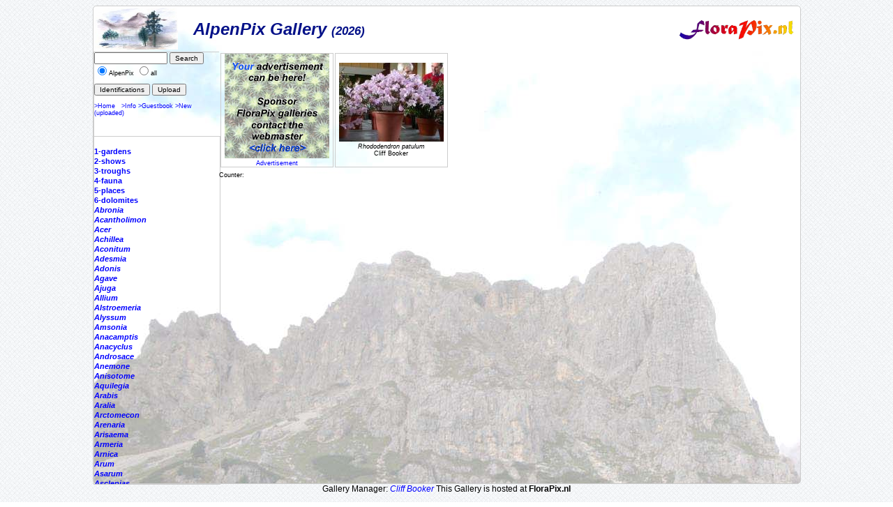

--- FILE ---
content_type: text/html; charset=ISO-8859-1
request_url: https://florapix.nl/temperate/?gal=alpenpix&genus=Rhododendron&name=patulum
body_size: 4554
content:
<!DOCTYPE html>
<html>
<head>
	<style type='text/css'>
		@import 'style.css';
	</style>

	<script language="Javascript" src="http://localhost/ccount/display.php">
	<!--
	//--></script>

	<meta http-equiv='Content-Type' content='text/html; charset=iso-8859-1'>
	<link rel='SHORTCUT ICON' href='img/bcg.ico'/>
	<title>FloraPix </title>
</head>
<body background='../images/grid_noise.png'>
	<div id='container' style="background-image: url(img/background.jpg);">
			<div id='header'>
				<table class='header' width='100%'><tr>
					<td width='140'><a href='http://botu07.bio.uu.nl/Alpine-L'><img class='logo' src='img/AlpenPix-Logo.jpg' alt='logo'></a></td>
				<td class='header'>AlpenPix Gallery <small><small>(2026)</small></small></td>
				<td><a href='http://florapix.nl'><img src='img/floraPix.gif' height='50' align='right' alt='FloraPix' /></a></td>
			</tr></table>
		</div>
		<div id='left'>
			<div id='box'>
				<form method='post' action='?gal=alpenpix' enctype='multipart/form-data'>
					<input size='15' maxlength='20' name='search' value='' type='text' />
					<input type='submit' name='button' title='Search pictures by name or part of it' value='Search' /><br/>
					<input type='radio' name='all' value='0' checked='checked' />AlpenPix
					<input type='radio' name='all' value='1' />all&nbsp;<br/><br/>
					<input type='submit' name='button' title='Give a list of Pictures with identification' value='Identifications' />
					<input type='submit' name='button' title='Load new picture (upload)' value='Upload' />
					<br/><br/><a href='http://botu07.bio.uu.nl/Alpine-L'>>Home</a>&nbsp;&nbsp;
						<a href='?gal=alpenpix&action=info'>>Info</a>
						<a href='?gal=alpenpix&action=guestBook'>>Guestbook</a>
						<a href='?gal=alpenpix'>>New (uploaded)</a>
					<input type='hidden' name='gal' value='alpenpix' />
					<input type='hidden' name='token' value='o15llwhf49w4oggswkgc8w48cw80wo4'>
				</form>
			</div>
			<div id='list'>
				<a  href='?gal=alpenpix&genus=&all=#current'><b><i></i></b></a><br/>
				<a  href='?gal=alpenpix&genus=1-gardens&all=#current'><b>1-gardens</b></a><br/>
				<a  href='?gal=alpenpix&genus=2-shows&all=#current'><b>2-shows</b></a><br/>
				<a  href='?gal=alpenpix&genus=3-troughs&all=#current'><b>3-troughs</b></a><br/>
				<a  href='?gal=alpenpix&genus=4-fauna&all=#current'><b>4-fauna</b></a><br/>
				<a  href='?gal=alpenpix&genus=5-places&all=#current'><b>5-places</b></a><br/>
				<a  href='?gal=alpenpix&genus=6-dolomites&all=#current'><b>6-dolomites</b></a><br/>
				<a  href='?gal=alpenpix&genus=Abronia&all=#current'><b><i>Abronia</i></b></a><br/>
				<a  href='?gal=alpenpix&genus=Acantholimon&all=#current'><b><i>Acantholimon</i></b></a><br/>
				<a  href='?gal=alpenpix&genus=Acer&all=#current'><b><i>Acer</i></b></a><br/>
				<a  href='?gal=alpenpix&genus=Achillea&all=#current'><b><i>Achillea</i></b></a><br/>
				<a  href='?gal=alpenpix&genus=Aconitum&all=#current'><b><i>Aconitum</i></b></a><br/>
				<a  href='?gal=alpenpix&genus=Adesmia&all=#current'><b><i>Adesmia</i></b></a><br/>
				<a  href='?gal=alpenpix&genus=Adonis&all=#current'><b><i>Adonis</i></b></a><br/>
				<a  href='?gal=alpenpix&genus=Agave&all=#current'><b><i>Agave</i></b></a><br/>
				<a  href='?gal=alpenpix&genus=Ajuga&all=#current'><b><i>Ajuga</i></b></a><br/>
				<a  href='?gal=alpenpix&genus=Allium&all=#current'><b><i>Allium</i></b></a><br/>
				<a  href='?gal=alpenpix&genus=Alstroemeria&all=#current'><b><i>Alstroemeria</i></b></a><br/>
				<a  href='?gal=alpenpix&genus=Alyssum&all=#current'><b><i>Alyssum</i></b></a><br/>
				<a  href='?gal=alpenpix&genus=Amsonia&all=#current'><b><i>Amsonia</i></b></a><br/>
				<a  href='?gal=alpenpix&genus=Anacamptis&all=#current'><b><i>Anacamptis</i></b></a><br/>
				<a  href='?gal=alpenpix&genus=Anacyclus&all=#current'><b><i>Anacyclus</i></b></a><br/>
				<a  href='?gal=alpenpix&genus=Androsace&all=#current'><b><i>Androsace</i></b></a><br/>
				<a  href='?gal=alpenpix&genus=Anemone&all=#current'><b><i>Anemone</i></b></a><br/>
				<a  href='?gal=alpenpix&genus=Anisotome&all=#current'><b><i>Anisotome</i></b></a><br/>
				<a  href='?gal=alpenpix&genus=Aquilegia&all=#current'><b><i>Aquilegia</i></b></a><br/>
				<a  href='?gal=alpenpix&genus=Arabis&all=#current'><b><i>Arabis</i></b></a><br/>
				<a  href='?gal=alpenpix&genus=Aralia&all=#current'><b><i>Aralia</i></b></a><br/>
				<a  href='?gal=alpenpix&genus=Arctomecon&all=#current'><b><i>Arctomecon</i></b></a><br/>
				<a  href='?gal=alpenpix&genus=Arenaria&all=#current'><b><i>Arenaria</i></b></a><br/>
				<a  href='?gal=alpenpix&genus=Arisaema&all=#current'><b><i>Arisaema</i></b></a><br/>
				<a  href='?gal=alpenpix&genus=Armeria&all=#current'><b><i>Armeria</i></b></a><br/>
				<a  href='?gal=alpenpix&genus=Arnica&all=#current'><b><i>Arnica</i></b></a><br/>
				<a  href='?gal=alpenpix&genus=Arum&all=#current'><b><i>Arum</i></b></a><br/>
				<a  href='?gal=alpenpix&genus=Asarum&all=#current'><b><i>Asarum</i></b></a><br/>
				<a  href='?gal=alpenpix&genus=Asclepias&all=#current'><b><i>Asclepias</i></b></a><br/>
				<a  href='?gal=alpenpix&genus=Asperula&all=#current'><b><i>Asperula</i></b></a><br/>
				<a  href='?gal=alpenpix&genus=Asphodelus&all=#current'><b><i>Asphodelus</i></b></a><br/>
				<a  href='?gal=alpenpix&genus=Aster&all=#current'><b><i>Aster</i></b></a><br/>
				<a  href='?gal=alpenpix&genus=Asteraceae&all=#current'><b><i>Asteraceae</i></b></a><br/>
				<a  href='?gal=alpenpix&genus=Astragalus&all=#current'><b><i>Astragalus</i></b></a><br/>
				<a  href='?gal=alpenpix&genus=Asyneuma&all=#current'><b><i>Asyneuma</i></b></a><br/>
				<a  href='?gal=alpenpix&genus=Aubrieta&all=#current'><b><i>Aubrieta</i></b></a><br/>
				<a  href='?gal=alpenpix&genus=Babiana&all=#current'><b><i>Babiana</i></b></a><br/>
				<a  href='?gal=alpenpix&genus=Bellis&all=#current'><b><i>Bellis</i></b></a><br/>
				<a  href='?gal=alpenpix&genus=Benthamiella&all=#current'><b><i>Benthamiella</i></b></a><br/>
				<a  href='?gal=alpenpix&genus=Bergenia&all=#current'><b><i>Bergenia</i></b></a><br/>
				<a  href='?gal=alpenpix&genus=Besseya&all=#current'><b><i>Besseya</i></b></a><br/>
				<a  href='?gal=alpenpix&genus=Blechnum&all=#current'><b><i>Blechnum</i></b></a><br/>
				<a  href='?gal=alpenpix&genus=Bletilla&all=#current'><b><i>Bletilla</i></b></a><br/>
				<a  href='?gal=alpenpix&genus=Botrychium&all=#current'><b><i>Botrychium</i></b></a><br/>
				<a  href='?gal=alpenpix&genus=Bouteloua&all=#current'><b><i>Bouteloua</i></b></a><br/>
				<a  href='?gal=alpenpix&genus=Calandrinia&all=#current'><b><i>Calandrinia</i></b></a><br/>
				<a  href='?gal=alpenpix&genus=Calanthe&all=#current'><b><i>Calanthe</i></b></a><br/>
				<a  href='?gal=alpenpix&genus=Calceolaria&all=#current'><b><i>Calceolaria</i></b></a><br/>
				<a  href='?gal=alpenpix&genus=Callianthemum&all=#current'><b><i>Callianthemum</i></b></a><br/>
				<a  href='?gal=alpenpix&genus=Calochortus&all=#current'><b><i>Calochortus</i></b></a><br/>
				<a  href='?gal=alpenpix&genus=Caltha&all=#current'><b><i>Caltha</i></b></a><br/>
				<a  href='?gal=alpenpix&genus=Calypso&all=#current'><b><i>Calypso</i></b></a><br/>
				<a  href='?gal=alpenpix&genus=Calyptridium&all=#current'><b><i>Calyptridium</i></b></a><br/>
				<a  href='?gal=alpenpix&genus=Campanula&all=#current'><b><i>Campanula</i></b></a><br/>
				<a  href='?gal=alpenpix&genus=Carex&all=#current'><b><i>Carex</i></b></a><br/>
				<a  href='?gal=alpenpix&genus=Carlina&all=#current'><b><i>Carlina</i></b></a><br/>
				<a  href='?gal=alpenpix&genus=Cassiope&all=#current'><b><i>Cassiope</i></b></a><br/>
				<a  href='?gal=alpenpix&genus=Castilleja&all=#current'><b><i>Castilleja</i></b></a><br/>
				<a  href='?gal=alpenpix&genus=Ceanothus&all=#current'><b><i>Ceanothus</i></b></a><br/>
				<a  href='?gal=alpenpix&genus=Celmisia&all=#current'><b><i>Celmisia</i></b></a><br/>
				<a  href='?gal=alpenpix&genus=Centaurea&all=#current'><b><i>Centaurea</i></b></a><br/>
				<a  href='?gal=alpenpix&genus=Cephalanthera&all=#current'><b><i>Cephalanthera</i></b></a><br/>
				<a  href='?gal=alpenpix&genus=Cerastium&all=#current'><b><i>Cerastium</i></b></a><br/>
				<a  href='?gal=alpenpix&genus=Chaenactis&all=#current'><b><i>Chaenactis</i></b></a><br/>
				<a  href='?gal=alpenpix&genus=Chaenomeles&all=#current'><b><i>Chaenomeles</i></b></a><br/>
				<a  href='?gal=alpenpix&genus=Chaenorrhinum&all=#current'><b><i>Chaenorrhinum</i></b></a><br/>
				<a  href='?gal=alpenpix&genus=Cheilanthes&all=#current'><b><i>Cheilanthes</i></b></a><br/>
				<a  href='?gal=alpenpix&genus=Chimaphila&all=#current'><b><i>Chimaphila</i></b></a><br/>
				<a  href='?gal=alpenpix&genus=Chionophila&all=#current'><b><i>Chionophila</i></b></a><br/>
				<a  href='?gal=alpenpix&genus=Chrysosplenium&all=#current'><b><i>Chrysosplenium</i></b></a><br/>
				<a  href='?gal=alpenpix&genus=Cicerbita&all=#current'><b><i>Cicerbita</i></b></a><br/>
				<a  href='?gal=alpenpix&genus=Cirsium&all=#current'><b><i>Cirsium</i></b></a><br/>
				<a  href='?gal=alpenpix&genus=Claytonia&all=#current'><b><i>Claytonia</i></b></a><br/>
				<a  href='?gal=alpenpix&genus=Clematis&all=#current'><b><i>Clematis</i></b></a><br/>
				<a  href='?gal=alpenpix&genus=Codonopsis&all=#current'><b><i>Codonopsis</i></b></a><br/>
				<a  href='?gal=alpenpix&genus=Coeloglossum&all=#current'><b><i>Coeloglossum</i></b></a><br/>
				<a  href='?gal=alpenpix&genus=Colchicum&all=#current'><b><i>Colchicum</i></b></a><br/>
				<a  href='?gal=alpenpix&genus=Commelina&all=#current'><b><i>Commelina</i></b></a><br/>
				<a  href='?gal=alpenpix&genus=Convolulus&all=#current'><b><i>Convolulus</i></b></a><br/>
				<a  href='?gal=alpenpix&genus=Coprosma&all=#current'><b><i>Coprosma</i></b></a><br/>
				<a  href='?gal=alpenpix&genus=Corallorhiza&all=#current'><b><i>Corallorhiza</i></b></a><br/>
				<a  href='?gal=alpenpix&genus=Cornus&all=#current'><b><i>Cornus</i></b></a><br/>
				<a  href='?gal=alpenpix&genus=Cortusa&all=#current'><b><i>Cortusa</i></b></a><br/>
				<a  href='?gal=alpenpix&genus=Corydalis&all=#current'><b><i>Corydalis</i></b></a><br/>
				<a  href='?gal=alpenpix&genus=Crassula&all=#current'><b><i>Crassula</i></b></a><br/>
				<a  href='?gal=alpenpix&genus=Cremanthodium&all=#current'><b><i>Cremanthodium</i></b></a><br/>
				<a  href='?gal=alpenpix&genus=Crocus&all=#current'><b><i>Crocus</i></b></a><br/>
				<a  href='?gal=alpenpix&genus=Cucubalus&all=#current'><b><i>Cucubalus</i></b></a><br/>
				<a  href='?gal=alpenpix&genus=Cyananthus&all=#current'><b><i>Cyananthus</i></b></a><br/>
				<a  href='?gal=alpenpix&genus=Cyclamen&all=#current'><b><i>Cyclamen</i></b></a><br/>
				<a  href='?gal=alpenpix&genus=Cypripedium&all=#current'><b><i>Cypripedium</i></b></a><br/>
				<a  href='?gal=alpenpix&genus=Dactylorhiza&all=#current'><b><i>Dactylorhiza</i></b></a><br/>
				<a  href='?gal=alpenpix&genus=Daphne&all=#current'><b><i>Daphne</i></b></a><br/>
				<a  href='?gal=alpenpix&genus=Degenia&all=#current'><b><i>Degenia</i></b></a><br/>
				<a  href='?gal=alpenpix&genus=Delosperma&all=#current'><b><i>Delosperma</i></b></a><br/>
				<a  href='?gal=alpenpix&genus=Delphinium&all=#current'><b><i>Delphinium</i></b></a><br/>
				<a  href='?gal=alpenpix&genus=Dianthus&all=#current'><b><i>Dianthus</i></b></a><br/>
				<a  href='?gal=alpenpix&genus=Dicentra&all=#current'><b><i>Dicentra</i></b></a><br/>
				<a  href='?gal=alpenpix&genus=Dionysia&all=#current'><b><i>Dionysia</i></b></a><br/>
				<a  href='?gal=alpenpix&genus=Disa&all=#current'><b><i>Disa</i></b></a><br/>
				<a  href='?gal=alpenpix&genus=Dodecatheon&all=#current'><b><i>Dodecatheon</i></b></a><br/>
				<a  href='?gal=alpenpix&genus=Dolomites&all=#current'><b><i>Dolomites</i></b></a><br/>
				<a  href='?gal=alpenpix&genus=Douglasia&all=#current'><b><i>Douglasia</i></b></a><br/>
				<a  href='?gal=alpenpix&genus=Draba&all=#current'><b><i>Draba</i></b></a><br/>
				<a  href='?gal=alpenpix&genus=Dracocephalum&all=#current'><b><i>Dracocephalum</i></b></a><br/>
				<a  href='?gal=alpenpix&genus=Dracunculus&all=#current'><b><i>Dracunculus</i></b></a><br/>
				<a  href='?gal=alpenpix&genus=Dryas&all=#current'><b><i>Dryas</i></b></a><br/>
				<a  href='?gal=alpenpix&genus=Dudleya&all=#current'><b><i>Dudleya</i></b></a><br/>
				<a  href='?gal=alpenpix&genus=Echeveria&all=#current'><b><i>Echeveria</i></b></a><br/>
				<a  href='?gal=alpenpix&genus=Echinocereus&all=#current'><b><i>Echinocereus</i></b></a><br/>
				<a  href='?gal=alpenpix&genus=Edraianthus&all=#current'><b><i>Edraianthus</i></b></a><br/>
				<a  href='?gal=alpenpix&genus=Epilobium&all=#current'><b><i>Epilobium</i></b></a><br/>
				<a  href='?gal=alpenpix&genus=Epimedium&all=#current'><b><i>Epimedium</i></b></a><br/>
				<a  href='?gal=alpenpix&genus=Epipactis&all=#current'><b><i>Epipactis</i></b></a><br/>
				<a  href='?gal=alpenpix&genus=Eranthis&all=#current'><b><i>Eranthis</i></b></a><br/>
				<a  href='?gal=alpenpix&genus=Eremalche&all=#current'><b><i>Eremalche</i></b></a><br/>
				<a  href='?gal=alpenpix&genus=Erigeron&all=#current'><b><i>Erigeron</i></b></a><br/>
				<a  href='?gal=alpenpix&genus=Erinacea&all=#current'><b><i>Erinacea</i></b></a><br/>
				<a  href='?gal=alpenpix&genus=Erinus&all=#current'><b><i>Erinus</i></b></a><br/>
				<a  href='?gal=alpenpix&genus=Eriogonum&all=#current'><b><i>Eriogonum</i></b></a><br/>
				<a  href='?gal=alpenpix&genus=Eriophorum&all=#current'><b><i>Eriophorum</i></b></a><br/>
				<a  href='?gal=alpenpix&genus=Eritrichium&all=#current'><b><i>Eritrichium</i></b></a><br/>
				<a  href='?gal=alpenpix&genus=Erodium&all=#current'><b><i>Erodium</i></b></a><br/>
				<a  href='?gal=alpenpix&genus=Erysimum&all=#current'><b><i>Erysimum</i></b></a><br/>
				<a  href='?gal=alpenpix&genus=Erythronium&all=#current'><b><i>Erythronium</i></b></a><br/>
				<a  href='?gal=alpenpix&genus=Escallonia&all=#current'><b><i>Escallonia</i></b></a><br/>
				<a  href='?gal=alpenpix&genus=Eschscholzia&all=#current'><b><i>Eschscholzia</i></b></a><br/>
				<a  href='?gal=alpenpix&genus=Felicia&all=#current'><b><i>Felicia</i></b></a><br/>
				<a  href='?gal=alpenpix&genus=Fern&all=#current'><b><i>Fern</i></b></a><br/>
				<a  href='?gal=alpenpix&genus=Fritillaria&all=#current'><b><i>Fritillaria</i></b></a><br/>
				<a  href='?gal=alpenpix&genus=Galanthus&all=#current'><b><i>Galanthus</i></b></a><br/>
				<a  href='?gal=alpenpix&genus=Galearis&all=#current'><b><i>Galearis</i></b></a><br/>
				<a  href='?gal=alpenpix&genus=Galium&all=#current'><b><i>Galium</i></b></a><br/>
				<a  href='?gal=alpenpix&genus=Gaulnettya&all=#current'><b><i>Gaulnettya</i></b></a><br/>
				<a  href='?gal=alpenpix&genus=Gaultheria&all=#current'><b><i>Gaultheria</i></b></a><br/>
				<a  href='?gal=alpenpix&genus=Genista&all=#current'><b><i>Genista</i></b></a><br/>
				<a  href='?gal=alpenpix&genus=Gentian&all=#current'><b><i>Gentian</i></b></a><br/>
				<a  href='?gal=alpenpix&genus=Gentiana&all=#current'><b><i>Gentiana</i></b></a><br/>
				<a  href='?gal=alpenpix&genus=Gentianella&all=#current'><b><i>Gentianella</i></b></a><br/>
				<a  href='?gal=alpenpix&genus=Gentianopsis&all=#current'><b><i>Gentianopsis</i></b></a><br/>
				<a  href='?gal=alpenpix&genus=Geranium&all=#current'><b><i>Geranium</i></b></a><br/>
				<a  href='?gal=alpenpix&genus=Geum&all=#current'><b><i>Geum</i></b></a><br/>
				<a  href='?gal=alpenpix&genus=Gilia&all=#current'><b><i>Gilia</i></b></a><br/>
				<a  href='?gal=alpenpix&genus=Glaucidium&all=#current'><b><i>Glaucidium</i></b></a><br/>
				<a  href='?gal=alpenpix&genus=Globularia&all=#current'><b><i>Globularia</i></b></a><br/>
				<a  href='?gal=alpenpix&genus=Grass&all=#current'><b><i>Grass</i></b></a><br/>
				<a  href='?gal=alpenpix&genus=Grevillea&all=#current'><b><i>Grevillea</i></b></a><br/>
				<a  href='?gal=alpenpix&genus=Gymnadenia&all=#current'><b><i>Gymnadenia</i></b></a><br/>
				<a  href='?gal=alpenpix&genus=Gypsophila&all=#current'><b><i>Gypsophila</i></b></a><br/>
				<a  href='?gal=alpenpix&genus=Haberlea&all=#current'><b><i>Haberlea</i></b></a><br/>
				<a  href='?gal=alpenpix&genus=Hacquetia&all=#current'><b><i>Hacquetia</i></b></a><br/>
				<a  href='?gal=alpenpix&genus=Halenia&all=#current'><b><i>Halenia</i></b></a><br/>
				<a  href='?gal=alpenpix&genus=Hectorella&all=#current'><b><i>Hectorella</i></b></a><br/>
				<a  href='?gal=alpenpix&genus=Hedysarum&all=#current'><b><i>Hedysarum</i></b></a><br/>
				<a  href='?gal=alpenpix&genus=Helichrysum&all=#current'><b><i>Helichrysum</i></b></a><br/>
				<a  href='?gal=alpenpix&genus=Helleborus&all=#current'><b><i>Helleborus</i></b></a><br/>
				<a  href='?gal=alpenpix&genus=Heloniopsis&all=#current'><b><i>Heloniopsis</i></b></a><br/>
				<a  href='?gal=alpenpix&genus=Hepatica&all=#current'><b><i>Hepatica</i></b></a><br/>
				<a  href='?gal=alpenpix&genus=Hermannia&all=#current'><b><i>Hermannia</i></b></a><br/>
				<a  href='?gal=alpenpix&genus=Hesperaloe&all=#current'><b><i>Hesperaloe</i></b></a><br/>
				<a  href='?gal=alpenpix&genus=Hesperocallis&all=#current'><b><i>Hesperocallis</i></b></a><br/>
				<a  href='?gal=alpenpix&genus=Heuchera&all=#current'><b><i>Heuchera</i></b></a><br/>
				<a  href='?gal=alpenpix&genus=Hieracium&all=#current'><b><i>Hieracium</i></b></a><br/>
				<a  href='?gal=alpenpix&genus=Himantoglossum&all=#current'><b><i>Himantoglossum</i></b></a><br/>
				<a  href='?gal=alpenpix&genus=Hymenoxis&all=#current'><b><i>Hymenoxis</i></b></a><br/>
				<a  href='?gal=alpenpix&genus=Hymenoxys&all=#current'><b><i>Hymenoxys</i></b></a><br/>
				<a  href='?gal=alpenpix&genus=Iberis&all=#current'><b><i>Iberis</i></b></a><br/>
				<a  href='?gal=alpenpix&genus=Ipomoea&all=#current'><b><i>Ipomoea</i></b></a><br/>
				<a  href='?gal=alpenpix&genus=Ipomopsis&all=#current'><b><i>Ipomopsis</i></b></a><br/>
				<a  href='?gal=alpenpix&genus=Iris&all=#current'><b><i>Iris</i></b></a><br/>
				<a  href='?gal=alpenpix&genus=Jasione&all=#current'><b><i>Jasione</i></b></a><br/>
				<a  href='?gal=alpenpix&genus=Kalmia&all=#current'><b><i>Kalmia</i></b></a><br/>
				<a  href='?gal=alpenpix&genus=Kalmiopsis&all=#current'><b><i>Kalmiopsis</i></b></a><br/>
				<a  href='?gal=alpenpix&genus=Kinugasa&all=#current'><b><i>Kinugasa</i></b></a><br/>
				<a  href='?gal=alpenpix&genus=Lamiastrum&all=#current'><b><i>Lamiastrum</i></b></a><br/>
				<a  href='?gal=alpenpix&genus=Lamium&all=#current'><b><i>Lamium</i></b></a><br/>
				<a  href='?gal=alpenpix&genus=Lathyrus&all=#current'><b><i>Lathyrus</i></b></a><br/>
				<a  href='?gal=alpenpix&genus=Leontopodium&all=#current'><b><i>Leontopodium</i></b></a><br/>
				<a  href='?gal=alpenpix&genus=Leptospermum&all=#current'><b><i>Leptospermum</i></b></a><br/>
				<a  href='?gal=alpenpix&genus=Lesquerella&all=#current'><b><i>Lesquerella</i></b></a><br/>
				<a  href='?gal=alpenpix&genus=Lewisia&all=#current'><b><i>Lewisia</i></b></a><br/>
				<a  href='?gal=alpenpix&genus=Lilium&all=#current'><b><i>Lilium</i></b></a><br/>
				<a  href='?gal=alpenpix&genus=Linaria&all=#current'><b><i>Linaria</i></b></a><br/>
				<a  href='?gal=alpenpix&genus=Linnaea&all=#current'><b><i>Linnaea</i></b></a><br/>
				<a  href='?gal=alpenpix&genus=Linum&all=#current'><b><i>Linum</i></b></a><br/>
				<a  href='?gal=alpenpix&genus=Lithodora&all=#current'><b><i>Lithodora</i></b></a><br/>
				<a  href='?gal=alpenpix&genus=Lomatium&all=#current'><b><i>Lomatium</i></b></a><br/>
				<a  href='?gal=alpenpix&genus=Lupinus&all=#current'><b><i>Lupinus</i></b></a><br/>
				<a  href='?gal=alpenpix&genus=Lychnis&all=#current'><b><i>Lychnis</i></b></a><br/>
				<a  href='?gal=alpenpix&genus=Lygodesmia&all=#current'><b><i>Lygodesmia</i></b></a><br/>
				<a  href='?gal=alpenpix&genus=Maianthemum&all=#current'><b><i>Maianthemum</i></b></a><br/>
				<a  href='?gal=alpenpix&genus=Maihueniopsis&all=#current'><b><i>Maihueniopsis</i></b></a><br/>
				<a  href='?gal=alpenpix&genus=Mammillaria&all=#current'><b><i>Mammillaria</i></b></a><br/>
				<a  href='?gal=alpenpix&genus=Marshallia&all=#current'><b><i>Marshallia</i></b></a><br/>
				<a  href='?gal=alpenpix&genus=Matthiola&all=#current'><b><i>Matthiola</i></b></a><br/>
				<a  href='?gal=alpenpix&genus=Meconopsis&all=#current'><b><i>Meconopsis</i></b></a><br/>
				<a  href='?gal=alpenpix&genus=Melittis&all=#current'><b><i>Melittis</i></b></a><br/>
				<a  href='?gal=alpenpix&genus=Mentzelia&all=#current'><b><i>Mentzelia</i></b></a><br/>
				<a  href='?gal=alpenpix&genus=Mertensia&all=#current'><b><i>Mertensia</i></b></a><br/>
				<a  href='?gal=alpenpix&genus=Mimulus&all=#current'><b><i>Mimulus</i></b></a><br/>
				<a  href='?gal=alpenpix&genus=Minuartia&all=#current'><b><i>Minuartia</i></b></a><br/>
				<a  href='?gal=alpenpix&genus=Mniodes&all=#current'><b><i>Mniodes</i></b></a><br/>
				<a  href='?gal=alpenpix&genus=Moltkia&all=#current'><b><i>Moltkia</i></b></a><br/>
				<a  href='?gal=alpenpix&genus=Monarda&all=#current'><b><i>Monarda</i></b></a><br/>
				<a  href='?gal=alpenpix&genus=Moneses&all=#current'><b><i>Moneses</i></b></a><br/>
				<a  href='?gal=alpenpix&genus=Moraea&all=#current'><b><i>Moraea</i></b></a><br/>
				<a  href='?gal=alpenpix&genus=Muehlenbeckia&all=#current'><b><i>Muehlenbeckia</i></b></a><br/>
				<a  href='?gal=alpenpix&genus=Muscari&all=#current'><b><i>Muscari</i></b></a><br/>
				<a  href='?gal=alpenpix&genus=Myosotis&all=#current'><b><i>Myosotis</i></b></a><br/>
				<a  href='?gal=alpenpix&genus=Nama&all=#current'><b><i>Nama</i></b></a><br/>
				<a  href='?gal=alpenpix&genus=Narcissus&all=#current'><b><i>Narcissus</i></b></a><br/>
				<a  href='?gal=alpenpix&genus=Nasella&all=#current'><b><i>Nasella</i></b></a><br/>
				<a  href='?gal=alpenpix&genus=Nassauvia&all=#current'><b><i>Nassauvia</i></b></a><br/>
				<a  href='?gal=alpenpix&genus=Nigritella&all=#current'><b><i>Nigritella</i></b></a><br/>
				<a  href='?gal=alpenpix&genus=Notholirion&all=#current'><b><i>Notholirion</i></b></a><br/>
				<a  href='?gal=alpenpix&genus=Oenothera&all=#current'><b><i>Oenothera</i></b></a><br/>
				<a  href='?gal=alpenpix&genus=Ophrys&all=#current'><b><i>Ophrys</i></b></a><br/>
				<a  href='?gal=alpenpix&genus=Opuntia&all=#current'><b><i>Opuntia</i></b></a><br/>
				<a  href='?gal=alpenpix&genus=Orchis&all=#current'><b><i>Orchis</i></b></a><br/>
				<a  href='?gal=alpenpix&genus=Ornithogalum&all=#current'><b><i>Ornithogalum</i></b></a><br/>
				<a  href='?gal=alpenpix&genus=Orobanche&all=#current'><b><i>Orobanche</i></b></a><br/>
				<a  href='?gal=alpenpix&genus=Orostachys&all=#current'><b><i>Orostachys</i></b></a><br/>
				<a  href='?gal=alpenpix&genus=Othonna&all=#current'><b><i>Othonna</i></b></a><br/>
				<a  href='?gal=alpenpix&genus=Oxalis&all=#current'><b><i>Oxalis</i></b></a><br/>
				<a  href='?gal=alpenpix&genus=Oxytropis&all=#current'><b><i>Oxytropis</i></b></a><br/>
				<a  href='?gal=alpenpix&genus=Paederota&all=#current'><b><i>Paederota</i></b></a><br/>
				<a  href='?gal=alpenpix&genus=Paeonia&all=#current'><b><i>Paeonia</i></b></a><br/>
				<a  href='?gal=alpenpix&genus=Pancratium&all=#current'><b><i>Pancratium</i></b></a><br/>
				<a  href='?gal=alpenpix&genus=Papaver&all=#current'><b><i>Papaver</i></b></a><br/>
				<a  href='?gal=alpenpix&genus=Paraquilegia&all=#current'><b><i>Paraquilegia</i></b></a><br/>
				<a  href='?gal=alpenpix&genus=Paris&all=#current'><b><i>Paris</i></b></a><br/>
				<a  href='?gal=alpenpix&genus=Parnassia&all=#current'><b><i>Parnassia</i></b></a><br/>
				<a  href='?gal=alpenpix&genus=Pedicularis&all=#current'><b><i>Pedicularis</i></b></a><br/>
				<a  href='?gal=alpenpix&genus=Pediocactus&all=#current'><b><i>Pediocactus</i></b></a><br/>
				<a  href='?gal=alpenpix&genus=Penstemon&all=#current'><b><i>Penstemon</i></b></a><br/>
				<a  href='?gal=alpenpix&genus=Petrocoptis&all=#current'><b><i>Petrocoptis</i></b></a><br/>
				<a  href='?gal=alpenpix&genus=Petrocosmea&all=#current'><b><i>Petrocosmea</i></b></a><br/>
				<a  href='?gal=alpenpix&genus=Phacelia&all=#current'><b><i>Phacelia</i></b></a><br/>
				<a  href='?gal=alpenpix&genus=Phlox&all=#current'><b><i>Phlox</i></b></a><br/>
				<a  href='?gal=alpenpix&genus=Phylliopsis&all=#current'><b><i>Phylliopsis</i></b></a><br/>
				<a  href='?gal=alpenpix&genus=Phyllodoce&all=#current'><b><i>Phyllodoce</i></b></a><br/>
				<a  href='?gal=alpenpix&genus=Physaria&all=#current'><b><i>Physaria</i></b></a><br/>
				<a  href='?gal=alpenpix&genus=Physoplexis&all=#current'><b><i>Physoplexis</i></b></a><br/>
				<a  href='?gal=alpenpix&genus=Phyteuma&all=#current'><b><i>Phyteuma</i></b></a><br/>
				<a  href='?gal=alpenpix&genus=Picos&all=#current'><b><i>Picos</i></b></a><br/>
				<a  href='?gal=alpenpix&genus=Pieris&all=#current'><b><i>Pieris</i></b></a><br/>
				<a  href='?gal=alpenpix&genus=Pimelea&all=#current'><b><i>Pimelea</i></b></a><br/>
				<a  href='?gal=alpenpix&genus=Pinguicula&all=#current'><b><i>Pinguicula</i></b></a><br/>
				<a  href='?gal=alpenpix&genus=Pinus&all=#current'><b><i>Pinus</i></b></a><br/>
				<a  href='?gal=alpenpix&genus=Platanthera&all=#current'><b><i>Platanthera</i></b></a><br/>
				<a  href='?gal=alpenpix&genus=Platycodon&all=#current'><b><i>Platycodon</i></b></a><br/>
				<a  href='?gal=alpenpix&genus=Pleione&all=#current'><b><i>Pleione</i></b></a><br/>
				<a  href='?gal=alpenpix&genus=Podophyllum&all=#current'><b><i>Podophyllum</i></b></a><br/>
				<a  href='?gal=alpenpix&genus=Pogonia&all=#current'><b><i>Pogonia</i></b></a><br/>
				<a  href='?gal=alpenpix&genus=Polemonium&all=#current'><b><i>Polemonium</i></b></a><br/>
				<a  href='?gal=alpenpix&genus=Polygala&all=#current'><b><i>Polygala</i></b></a><br/>
				<a  href='?gal=alpenpix&genus=Polygonatum&all=#current'><b><i>Polygonatum</i></b></a><br/>
				<a  href='?gal=alpenpix&genus=Polygonum&all=#current'><b><i>Polygonum</i></b></a><br/>
				<a  href='?gal=alpenpix&genus=Poppy&all=#current'><b><i>Poppy</i></b></a><br/>
				<a  href='?gal=alpenpix&genus=Potentilla&all=#current'><b><i>Potentilla</i></b></a><br/>
				<a  href='?gal=alpenpix&genus=Primula&all=#current'><b><i>Primula</i></b></a><br/>
				<a  href='?gal=alpenpix&genus=Pritzelago&all=#current'><b><i>Pritzelago</i></b></a><br/>
				<a  href='?gal=alpenpix&genus=Prostanthera&all=#current'><b><i>Prostanthera</i></b></a><br/>
				<a  href='?gal=alpenpix&genus=Prunella&all=#current'><b><i>Prunella</i></b></a><br/>
				<a  href='?gal=alpenpix&genus=Pseudorchis&all=#current'><b><i>Pseudorchis</i></b></a><br/>
				<a  href='?gal=alpenpix&genus=Pulsatilla&all=#current'><b><i>Pulsatilla</i></b></a><br/>
				<a  href='?gal=alpenpix&genus=Pyrethrum&all=#current'><b><i>Pyrethrum</i></b></a><br/>
				<a  href='?gal=alpenpix&genus=Pyrola&all=#current'><b><i>Pyrola</i></b></a><br/>
				<a  href='?gal=alpenpix&genus=Ramonda&all=#current'><b><i>Ramonda</i></b></a><br/>
				<a  href='?gal=alpenpix&genus=Ranunculus&all=#current'><b><i>Ranunculus</i></b></a><br/>
				<a  href='?gal=alpenpix&genus=Rehmannia&all=#current'><b><i>Rehmannia</i></b></a><br/>
				<a  href='?gal=alpenpix&genus=Rhododendron&all=#current'><b><i>Rhododendron</i></b></a><br/>
								- <a href="?gal=alpenpix&genus=Rhododendron&name='Patty Bee'#current">'Patty Bee'</a><br/>
								- <a href="?gal=alpenpix&genus=Rhododendron&name=anthopogon ssp hypenanthum#current"><i>anthopogon ssp hypenanthum</i></a><br/>
								- <a href="?gal=alpenpix&genus=Rhododendron&name=dendrocharis#current"><i>dendrocharis</i></a><br/>
								- <a href="?gal=alpenpix&genus=Rhododendron&name=ferrugineum#current"><i>ferrugineum</i></a><br/>
<a class='red' name='current'> </a>Rhododendron<br>&nbsp;&nbsp;<i>patulum</i></u><br/>
								- <a href="?gal=alpenpix&genus=Rhododendron&name=x egret#current"><i>x egret</i></a><br/>
				<a  href='?gal=alpenpix&genus=Rhodohypoxis&all=#current'><b><i>Rhodohypoxis</i></b></a><br/>
				<a  href='?gal=alpenpix&genus=Rhodothamnus&all=#current'><b><i>Rhodothamnus</i></b></a><br/>
				<a  href='?gal=alpenpix&genus=Rosa&all=#current'><b><i>Rosa</i></b></a><br/>
				<a  href='?gal=alpenpix&genus=Rosularia&all=#current'><b><i>Rosularia</i></b></a><br/>
				<a  href='?gal=alpenpix&genus=Rotary&all=#current'><b><i>Rotary</i></b></a><br/>
				<a  href='?gal=alpenpix&genus=Ruellia&all=#current'><b><i>Ruellia</i></b></a><br/>
				<a  href='?gal=alpenpix&genus=Salix&all=#current'><b><i>Salix</i></b></a><br/>
				<a  href='?gal=alpenpix&genus=Salvia&all=#current'><b><i>Salvia</i></b></a><br/>
				<a  href='?gal=alpenpix&genus=Sanguinaria&all=#current'><b><i>Sanguinaria</i></b></a><br/>
				<a  href='?gal=alpenpix&genus=Saponaria&all=#current'><b><i>Saponaria</i></b></a><br/>
				<a  href='?gal=alpenpix&genus=Sarcoscypha&all=#current'><b><i>Sarcoscypha</i></b></a><br/>
				<a  href='?gal=alpenpix&genus=Sarmienta&all=#current'><b><i>Sarmienta</i></b></a><br/>
				<a  href='?gal=alpenpix&genus=Sarracenia&all=#current'><b><i>Sarracenia</i></b></a><br/>
				<a  href='?gal=alpenpix&genus=Saussurea&all=#current'><b><i>Saussurea</i></b></a><br/>
				<a  href='?gal=alpenpix&genus=Saxifraga&all=#current'><b><i>Saxifraga</i></b></a><br/>
				<a  href='?gal=alpenpix&genus=Scadoxus&all=#current'><b><i>Scadoxus</i></b></a><br/>
				<a  href='?gal=alpenpix&genus=Scilla&all=#current'><b><i>Scilla</i></b></a><br/>
				<a  href='?gal=alpenpix&genus=Sclerocactus&all=#current'><b><i>Sclerocactus</i></b></a><br/>
				<a  href='?gal=alpenpix&genus=Scutellaria&all=#current'><b><i>Scutellaria</i></b></a><br/>
				<a  href='?gal=alpenpix&genus=Sebaea&all=#current'><b><i>Sebaea</i></b></a><br/>
				<a  href='?gal=alpenpix&genus=Second&all=#current'><b><i>Second</i></b></a><br/>
				<a  href='?gal=alpenpix&genus=Sedum&all=#current'><b><i>Sedum</i></b></a><br/>
				<a  href='?gal=alpenpix&genus=Sempervivum&all=#current'><b><i>Sempervivum</i></b></a><br/>
				<a  href='?gal=alpenpix&genus=Sempervivums&all=#current'><b><i>Sempervivums</i></b></a><br/>
				<a  href='?gal=alpenpix&genus=Senecio&all=#current'><b><i>Senecio</i></b></a><br/>
				<a  href='?gal=alpenpix&genus=Serapias&all=#current'><b><i>Serapias</i></b></a><br/>
				<a  href='?gal=alpenpix&genus=Shepherdia&all=#current'><b><i>Shepherdia</i></b></a><br/>
				<a  href='?gal=alpenpix&genus=Shortia&all=#current'><b><i>Shortia</i></b></a><br/>
				<a  href='?gal=alpenpix&genus=Silene&all=#current'><b><i>Silene</i></b></a><br/>
				<a  href='?gal=alpenpix&genus=Smelowskia&all=#current'><b><i>Smelowskia</i></b></a><br/>
				<a  href='?gal=alpenpix&genus=Soldanella&all=#current'><b><i>Soldanella</i></b></a><br/>
				<a  href='?gal=alpenpix&genus=Spiranthes&all=#current'><b><i>Spiranthes</i></b></a><br/>
				<a  href='?gal=alpenpix&genus=Stachys&all=#current'><b><i>Stachys</i></b></a><br/>
				<a  href='?gal=alpenpix&genus=Stanleya&all=#current'><b><i>Stanleya</i></b></a><br/>
				<a  href='?gal=alpenpix&genus=Stellera&all=#current'><b><i>Stellera</i></b></a><br/>
				<a  href='?gal=alpenpix&genus=Sternbergia&all=#current'><b><i>Sternbergia</i></b></a><br/>
				<a  href='?gal=alpenpix&genus=Talinum&all=#current'><b><i>Talinum</i></b></a><br/>
				<a  href='?gal=alpenpix&genus=Tanacetum&all=#current'><b><i>Tanacetum</i></b></a><br/>
				<a  href='?gal=alpenpix&genus=Tecophilaea&all=#current'><b><i>Tecophilaea</i></b></a><br/>
				<a  href='?gal=alpenpix&genus=Teucrium&all=#current'><b><i>Teucrium</i></b></a><br/>
				<a  href='?gal=alpenpix&genus=Thalictrum&all=#current'><b><i>Thalictrum</i></b></a><br/>
				<a  href='?gal=alpenpix&genus=Thlaspi&all=#current'><b><i>Thlaspi</i></b></a><br/>
				<a  href='?gal=alpenpix&genus=Thymus&all=#current'><b><i>Thymus</i></b></a><br/>
				<a  href='?gal=alpenpix&genus=Townsendia&all=#current'><b><i>Townsendia</i></b></a><br/>
				<a  href='?gal=alpenpix&genus=Tradescantia&all=#current'><b><i>Tradescantia</i></b></a><br/>
				<a  href='?gal=alpenpix&genus=Tragopogon&all=#current'><b><i>Tragopogon</i></b></a><br/>
				<a  href='?gal=alpenpix&genus=Tricyrtis&all=#current'><b><i>Tricyrtis</i></b></a><br/>
				<a  href='?gal=alpenpix&genus=Trifolium&all=#current'><b><i>Trifolium</i></b></a><br/>
				<a  href='?gal=alpenpix&genus=Trillium&all=#current'><b><i>Trillium</i></b></a><br/>
				<a  href='?gal=alpenpix&genus=Trillium_sessile&all=#current'><b><i>Trillium_sessile</i></b></a><br/>
				<a  href='?gal=alpenpix&genus=Triosteum&all=#current'><b><i>Triosteum</i></b></a><br/>
				<a  href='?gal=alpenpix&genus=Trollius&all=#current'><b><i>Trollius</i></b></a><br/>
				<a  href='?gal=alpenpix&genus=Tropaeolum&all=#current'><b><i>Tropaeolum</i></b></a><br/>
				<a  href='?gal=alpenpix&genus=Trough&all=#current'><b><i>Trough</i></b></a><br/>
				<a  href='?gal=alpenpix&genus=Tulipa&all=#current'><b><i>Tulipa</i></b></a><br/>
				<a  href='?gal=alpenpix&genus=Tussilago&all=#current'><b><i>Tussilago</i></b></a><br/>
				<a  href='?gal=alpenpix&genus=Umbilicus&all=#current'><b><i>Umbilicus</i></b></a><br/>
				<a  href='?gal=alpenpix&genus=Unknown&all=#current'><b><i>Unknown</i></b></a><br/>
				<a  href='?gal=alpenpix&genus=Unknown,&all=#current'><b><i>Unknown,</i></b></a><br/>
				<a  href='?gal=alpenpix&genus=Uvularia&all=#current'><b><i>Uvularia</i></b></a><br/>
				<a  href='?gal=alpenpix&genus=Vaccinium&all=#current'><b><i>Vaccinium</i></b></a><br/>
				<a  href='?gal=alpenpix&genus=Valeriana&all=#current'><b><i>Valeriana</i></b></a><br/>
				<a  href='?gal=alpenpix&genus=Veratrum&all=#current'><b><i>Veratrum</i></b></a><br/>
				<a  href='?gal=alpenpix&genus=Verbena&all=#current'><b><i>Verbena</i></b></a><br/>
				<a  href='?gal=alpenpix&genus=Veronica&all=#current'><b><i>Veronica</i></b></a><br/>
				<a  href='?gal=alpenpix&genus=Viola&all=#current'><b><i>Viola</i></b></a><br/>
				<a  href='?gal=alpenpix&genus=Vitaliana&all=#current'><b><i>Vitaliana</i></b></a><br/>
				<a  href='?gal=alpenpix&genus=Vitex&all=#current'><b><i>Vitex</i></b></a><br/>
				<a  href='?gal=alpenpix&genus=Waldheimia&all=#current'><b><i>Waldheimia</i></b></a><br/>
				<a  href='?gal=alpenpix&genus=Winning&all=#current'><b><i>Winning</i></b></a><br/>
				<a  href='?gal=alpenpix&genus=Woodsia&all=#current'><b><i>Woodsia</i></b></a><br/>
				<a  href='?gal=alpenpix&genus=Yucca&all=#current'><b><i>Yucca</i></b></a><br/>
				<a  href='?gal=alpenpix&genus=Zauschneria&all=#current'><b><i>Zauschneria</i></b></a><br/>
				<a  href='?gal=alpenpix&genus=Zygadenus&all=#current'><b><i>Zygadenus</i></b></a><br/>
				<a  href='?gal=alpenpix&genus=X jankaemonda&all=#current'><b><i>X jankaemonda</i></b></a><br/>
			</div>
		</div>
	<div id='right'>
			<table class='index'>
			
			<tr>
				<td class='index' align='center'><div class='image'>
				<a target='_blank' href='../clickc/golink.php?id=1'>
				<img title='' src='img/advertisement.jpg'  alt='Number 1' /></a>
				<div><a href='?gal=alpenpix&action=info'>Advertisement</a></div></div></td>
				
			<td class='index' align='center'>
				<div class='image'>
					<a href='?gal=alpenpix&genus=Rhododendron&name=patulum&id=462#current'>
					<img title='' src='showImage.php?id=462&thb'  alt='Rhododendron patulum' /></a>
					<div><i>Rhododendron patulum</i><br/>Cliff Booker</div>
				</div>
			</td>
			
			</tr>
		</table>
		<small><small>Counter: </small></small>
		
		</div>
	</div>
	<div id='subline'>Gallery Manager:  <i><a href='mailto:Bookcliffo@aol.com?subject=FloraPix Gallery: alpenpix'>Cliff Booker</a></i>  This Gallery is hosted at <b>FloraPix.nl</b>
	</div>
	</body>
	</html>